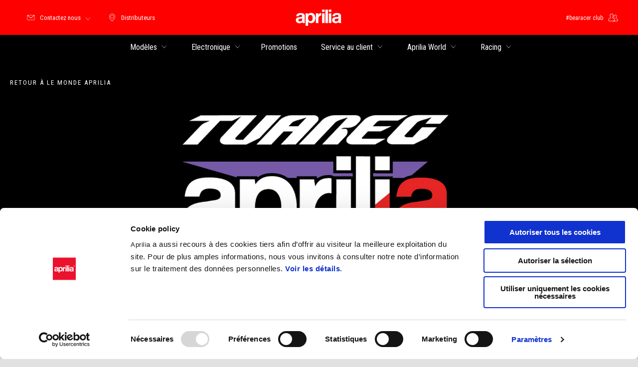

--- FILE ---
content_type: text/html;charset=UTF-8
request_url: https://www.aprilia.com/lu_FR/aprilia-world/racing/aprilia-tuareg-racing-2024/
body_size: 3977
content:
<!DOCTYPE html><html xmlns="http://www.w3.org/1999/xhtml" lang="fr" xml:lang="fr"><head><title>LA SAISON 2024 DE L'APRILIA TUAREG RACING EST LANCÉE | Aprilia LU</title><meta content="width=device-width, initial-scale=1" name="viewport"/><meta content="Piaggio WL 1.114.0-SNAPSHOT - " name="generator"/><meta content="index, follow" name="robots"/><meta content="L'événement "Off Road On Track" a donné un aperçu de ce que sera la saison 2024 du tout-terrain." name="description"/><meta content="LA SAISON 2024 DE L'APRILIA TUAREG RACING EST LANCÉE | Aprilia LU" property="og:title"/><meta content="aprilia" property="og:site_name"/><meta content="website" property="og:type"/><meta content="https://www.aprilia.com/lu_FR/aprilia-world/racing/aprilia-tuareg-racing-2024/" property="og:url"/><meta content="/wlassets/aprilia/master/Aprilia_World/Racing/tuareg-racing/news-2024/al-via-di-stagione-2024/hero/Hero_heading_Aprilia_racing/original/Hero_heading_Aprilia_racing.jpg" property="og:image"/><meta content="L'événement "Off Road On Track" a donné un aperçu de ce que sera la saison 2024 du tout-terrain." property="og:description"/><meta content="Piaggio Group" name="author"/><meta content="summary" name="twitter:card"/><meta content="LA SAISON 2024 DE L'APRILIA TUAREG RACING EST LANCÉE | Aprilia LU" name="twitter:title"/><meta content="L'événement "Off Road On Track" a donné un aperçu de ce que sera la saison 2024 du tout-terrain." name="twitter:description"/><meta content="@aprilia" name="twitter:creator"/><meta content="/wlassets/aprilia/master/Aprilia_World/Racing/tuareg-racing/news-2024/al-via-di-stagione-2024/hero/Hero_heading_Aprilia_racing/original/Hero_heading_Aprilia_racing.jpg" name="twitter:image:src"/><link href="https://www.aprilia.com/lu_FR/aprilia-world/racing/aprilia-tuareg-racing-2024/" rel="canonical"/><link as="style" href="https://fonts.googleapis.com/css2?family=Roboto+Condensed:ital,wght@0,300;0,400;0,700;1,300;1,400;1,700&display=swap" rel="preload"/><link crossorigin="" as="font" href="/docroot/1769626602/mgnl-vue/dist/prod/fonts/aprilia-icons.5cc7297e.woff2" rel="preload"/><link as="style" href="/docroot/1769626602/mgnl-vue/dist/prod/css/chunk-vendors.css" rel="preload"/><link as="style" href="/docroot/1769626602/mgnl-vue/dist/prod/css/wl-theme-aprilia.css" rel="preload"/><link as="script" href="/docroot/1769626602/mgnl-vue/dist/prod/js/chunk-vendors.js" rel="preload"/><link as="script" href="/docroot/1769626602/mgnl-vue/dist/prod/js/app.js" rel="preload"/><link href="/docroot/1769626602/mgnl-vue/dist/prod/css/chunk-vendors.css" rel="stylesheet"/><link href="/docroot/1769626602/mgnl-vue/dist/prod/css/wl-theme-aprilia.css" rel="stylesheet"/><link href="/wlassets/aprilia/master/logo/favicon/resolutions/res-o57x57/favicon.png" sizes="57x57" rel="apple-touch-icon-precomposed"/><link href="/wlassets/aprilia/master/logo/favicon/resolutions/res-o60x60/faveicon.png" sizes="60x60" rel="apple-touch-icon-precomposed"/><link href="/wlassets/aprilia/master/logo/favicon/resolutions/res-o72x72/faveicon.png" sizes="72x72" rel="apple-touch-icon-precomposed"/><link href="/wlassets/aprilia/master/logo/favicon/resolutions/res-o76x76/faveicon.png" sizes="76x76" rel="apple-touch-icon-precomposed"/><link href="/wlassets/aprilia/master/logo/favicon/resolutions/res-o114x114/faveicon.png" sizes="114x114" rel="apple-touch-icon-precomposed"/><link href="/wlassets/aprilia/master/logo/favicon/resolutions/res-o120x120/faveicon.png" sizes="120x120" rel="apple-touch-icon-precomposed"/><link href="/wlassets/aprilia/master/logo/favicon/resolutions/res-o144x144/faveicon.png" sizes="144x144" rel="apple-touch-icon-precomposed"/><link href="/wlassets/aprilia/master/logo/favicon/resolutions/res-o152x152/faveicon.png" sizes="152x152" rel="apple-touch-icon-precomposed"/><link href="/wlassets/aprilia/master/logo/favicon/resolutions/res-o196x196/faveicon.png" sizes="196x196" type="image/png" rel="icon"/><link href="/wlassets/aprilia/master/logo/favicon/resolutions/res-o128x128/faveicon.png" sizes="128x128" type="image/png" rel="icon"/><link href="/wlassets/aprilia/master/logo/favicon/resolutions/res-o96x96/faveicon.png" sizes="96x96" type="image/png" rel="icon"/><link href="/wlassets/aprilia/master/logo/favicon/resolutions/res-o32x32/faveicon.png" sizes="32x32" type="image/png" rel="icon"/><meta content="#FFFFFF" name="msapplication-TileColor"/><meta content="/wlassets/aprilia/master/logo/favicon/resolutions/res-o144x144/faveicon.png" name="msapplication-TileImage"/><meta content="/wlassets/aprilia/master/logo/favicon/resolutions/res-o70x70/faveicon.png" name="msapplication-square70x70logo"/><meta content="/wlassets/aprilia/master/logo/favicon/resolutions/res-o150x150/faveicon.png" name="msapplication-square150x150logo"/><meta content="/wlassets/aprilia/master/logo/favicon/resolutions/res-o310x150/faveicon.png" name="msapplication-wide310x150logo"/><meta content="/wlassets/aprilia/master/logo/favicon/resolutions/res-o310x310/faveicon.png" name="msapplication-square310x310logo"/><script>
			analyticsEvent = function() {};
			analyticsVPV = function() {};
			analyticsClearVPV = function() {};
			analyticsForm = function() {};
			analyticsSocial = function() {};

			window.dataLayer = window.dataLayer || [];

			dataLayer = [{
				'pageType':'news'
				
				
				
				
				
				
			}];
		</script><script>(function(w,d,s,l,i){w[l]=w[l]||[];w[l].push({'gtm.start':
          new Date().getTime(),event:'gtm.js'});var f=d.getElementsByTagName(s)[0],
        j=d.createElement(s),dl=l!='dataLayer'?'&l='+l:'';j.async=true;j.src=
        'https://www.googletagmanager.com/gtm.js?id='+i+dl;f.parentNode.insertBefore(j,f);
      })(window,document,'script','dataLayer','GTM-NW777C');</script>
<script>(window.BOOMR_mq=window.BOOMR_mq||[]).push(["addVar",{"rua.upush":"false","rua.cpush":"false","rua.upre":"false","rua.cpre":"false","rua.uprl":"false","rua.cprl":"false","rua.cprf":"false","rua.trans":"","rua.cook":"false","rua.ims":"false","rua.ufprl":"false","rua.cfprl":"false","rua.isuxp":"false","rua.texp":"norulematch","rua.ceh":"false","rua.ueh":"false","rua.ieh.st":"0"}]);</script>
                              <script>!function(a){var e="https://s.go-mpulse.net/boomerang/",t="addEventListener";if("False"=="True")a.BOOMR_config=a.BOOMR_config||{},a.BOOMR_config.PageParams=a.BOOMR_config.PageParams||{},a.BOOMR_config.PageParams.pci=!0,e="https://s2.go-mpulse.net/boomerang/";if(window.BOOMR_API_key="JLCSE-K55A4-FPSX5-RNDGK-Y5MZC",function(){function n(e){a.BOOMR_onload=e&&e.timeStamp||(new Date).getTime()}if(!a.BOOMR||!a.BOOMR.version&&!a.BOOMR.snippetExecuted){a.BOOMR=a.BOOMR||{},a.BOOMR.snippetExecuted=!0;var i,_,o,r=document.createElement("iframe");if(a[t])a[t]("load",n,!1);else if(a.attachEvent)a.attachEvent("onload",n);r.src="javascript:void(0)",r.title="",r.role="presentation",(r.frameElement||r).style.cssText="width:0;height:0;border:0;display:none;",o=document.getElementsByTagName("script")[0],o.parentNode.insertBefore(r,o);try{_=r.contentWindow.document}catch(O){i=document.domain,r.src="javascript:var d=document.open();d.domain='"+i+"';void(0);",_=r.contentWindow.document}_.open()._l=function(){var a=this.createElement("script");if(i)this.domain=i;a.id="boomr-if-as",a.src=e+"JLCSE-K55A4-FPSX5-RNDGK-Y5MZC",BOOMR_lstart=(new Date).getTime(),this.body.appendChild(a)},_.write("<bo"+'dy onload="document._l();">'),_.close()}}(),"".length>0)if(a&&"performance"in a&&a.performance&&"function"==typeof a.performance.setResourceTimingBufferSize)a.performance.setResourceTimingBufferSize();!function(){if(BOOMR=a.BOOMR||{},BOOMR.plugins=BOOMR.plugins||{},!BOOMR.plugins.AK){var e=""=="true"?1:0,t="",n="aodrcbyx2khyi2l2lpuq-f-6b903f850-clientnsv4-s.akamaihd.net",i="false"=="true"?2:1,_={"ak.v":"39","ak.cp":"817036","ak.ai":parseInt("307412",10),"ak.ol":"0","ak.cr":9,"ak.ipv":4,"ak.proto":"h2","ak.rid":"bc0e13f","ak.r":47358,"ak.a2":e,"ak.m":"a","ak.n":"essl","ak.bpcip":"3.135.17.0","ak.cport":57258,"ak.gh":"23.208.24.235","ak.quicv":"","ak.tlsv":"tls1.3","ak.0rtt":"","ak.0rtt.ed":"","ak.csrc":"-","ak.acc":"","ak.t":"1769626601","ak.ak":"hOBiQwZUYzCg5VSAfCLimQ==JHH838nyvhgsh6AndGBRiuz2nMBf0Q3X3uZ8chZRWneg67EY4ByizZdqejvh7nwhNJ0221Yjl3d1KUQMzpUdvnEF5sDv9otoY9GUVJR2D+AEHdVI3lVVjFBpKYQVTB5pKTyz4oDUjllIkZCbwREIzpYRtvFa/NBFMF6fgSY5zJfnET3b4HOMMF+ZbxM9TUXtZ0JlclECiZYx81dZD8MVxwEMGl7nsfBwLtfTpYXfjloWhG1KPsFm1OLjK0Cn+yWVIgQJvMTgulzoLjxooQzVepG2/Cq121rXJC4HfvmFibP6aCpOZRT67O9FEq+UGGjVuhD13nNrcM9oQcUT05nj9EVq1Vm4TqyMABzBfwjjyEUNwZ557rixZ4m+8C3AMPtLstSob76KnOJ4xUn/zpwsVAggcwEt8AKmM+tzUw15kk4=","ak.pv":"58","ak.dpoabenc":"","ak.tf":i};if(""!==t)_["ak.ruds"]=t;var o={i:!1,av:function(e){var t="http.initiator";if(e&&(!e[t]||"spa_hard"===e[t]))_["ak.feo"]=void 0!==a.aFeoApplied?1:0,BOOMR.addVar(_)},rv:function(){var a=["ak.bpcip","ak.cport","ak.cr","ak.csrc","ak.gh","ak.ipv","ak.m","ak.n","ak.ol","ak.proto","ak.quicv","ak.tlsv","ak.0rtt","ak.0rtt.ed","ak.r","ak.acc","ak.t","ak.tf"];BOOMR.removeVar(a)}};BOOMR.plugins.AK={akVars:_,akDNSPreFetchDomain:n,init:function(){if(!o.i){var a=BOOMR.subscribe;a("before_beacon",o.av,null,null),a("onbeacon",o.rv,null,null),o.i=!0}return this},is_complete:function(){return!0}}}}()}(window);</script></head><link as="image" href="/wlassets/aprilia/master/Aprilia_World/Racing/tuareg-racing/news-2024/al-via-di-stagione-2024/hero/Hero_heading_Aprilia_racing/original/Hero_heading_Aprilia_racing.jpg" rel="preload"/><body class="theme-aprilia hero-active t-article-page  "><noscript><iframe style="display:none;visibility:hidden" width="0" height="0" src="https://www.googletagmanager.com/ns.html?id=GTM-NW777C"></iframe></noscript><div id="vue-page"></div>
			<script type="text/x-template" id="vue-page-tmpl"> <vue-page-layout 
          jcr-path="/lu_FR/aprilia/lu/aprilia-world/aprilia-tuareg-racing-2024"
          jcr-uuid="46a08290-a17e-4041-866d-8081e92134ec"
          :areaModel="areaModel"
        ><mgnl-dynamic-wrapper 
            wrapped-molecule="hero-heading"
          
          jcr-path="/lu_FR/aprilia/lu/aprilia-world/aprilia-tuareg-racing-2024"
          jcr-uuid="46a08290-a17e-4041-866d-8081e92134ec"
          :areaModel="areaModel"
        ></mgnl-dynamic-wrapper><mgnl-dynamic-wrapper 
            wrapped-molecule="hero-heading-community"
          
          jcr-path="/lu_FR/aprilia/lu/aprilia-world/aprilia-tuareg-racing-2024"
          jcr-uuid="46a08290-a17e-4041-866d-8081e92134ec"
          :areaModel="areaModel"
        ></mgnl-dynamic-wrapper><section id="uuid-3e9ede6a-0378-47ab-a63c-7af28372acb3" class="section section-editorial  section--background"><div class="section__container"><mgnl-editorial 
          jcr-path="/lu_FR/aprilia/lu/aprilia-world/aprilia-tuareg-racing-2024/main/01"
          jcr-uuid="3e9ede6a-0378-47ab-a63c-7af28372acb3"
          :areaModel="areaModel"
        ></mgnl-editorial></div></section><section id="uuid-ac566748-82d1-4319-ae57-9db78c5d6151" class="section section--background section-editorial-immersive"><div class="section__container"><mgnl-editorial-immersive 
          jcr-path="/lu_FR/aprilia/lu/aprilia-world/aprilia-tuareg-racing-2024/main/05"
          jcr-uuid="ac566748-82d1-4319-ae57-9db78c5d6151"
          :areaModel="areaModel"
        ></mgnl-editorial-immersive></div></section><carouselV2 
          jcr-path="/lu_FR/aprilia/lu/aprilia-world/aprilia-tuareg-racing-2024/main/0"
          jcr-uuid="0271b0d7-f4fa-468e-8f45-eb894edec735"
          :areaModel="areaModel"
        ></carouselV2><section id="uuid-67723dbc-a5ed-492d-95f0-462ea9c6d30d" class="section section--background section-editorial-immersive"><div class="section__container"><mgnl-editorial-immersive 
          jcr-path="/lu_FR/aprilia/lu/aprilia-world/aprilia-tuareg-racing-2024/main/02"
          jcr-uuid="67723dbc-a5ed-492d-95f0-462ea9c6d30d"
          :areaModel="areaModel"
        ></mgnl-editorial-immersive></div></section></vue-page-layout> </script><script type="text/javascript">

        window.queryString = "";

        window.mgnlVueConfig = {
          "currentCountry": "LU",
          "currentLanguage": "fr",
          "googleMapKey": "AIzaSyAS3ilh5GlO_hZvYrw16JJIE-3uYHXX3Uc",
					"apiPath": "/lu_FR/aprilia/lu/aprilia-world/aprilia-tuareg-racing-2024",
					"vehiclePDPConfPath": "/lu_FR/aprilia/lu/vehicle-pdp-configuration",
          "vehiclePLPConfPath": "/lu_FR/aprilia/lu/vehicle-plp-configuration",
          "debugMode": false,
          "messageMode": "mgnl",
          "editMode": false,
					"googleRecaptchaKeySite": "6LdbzkUjAAAAAPCompwz9W4NXm4bNWFF0xqJG-xW",
          "msProductsEndpoint": "https://jhgateway.piaggiogroup.com/services/pgproducts/api/products",
          "msPQMEndpoint": "https://jhgateway.piaggiogroup.com/services/pgpqm/api",
          "msBusinessPTEndpoint": "https://jhgateway.piaggiogroup.com/services/pgbusinesspt/api",
          "msXsrfEndpoint": "https://jhgateway.piaggiogroup.com/services/xsrf",
          "apiDealerlocator": "https://jhgateway.piaggiogroup.com/services/pgbusinesspt/api/dealerlocator",
          "santanderSimFinEndpoint": "https://services.santanderconsumer.com/quoting-tool/scf-plugin.js"
        }


			</script><script src="/docroot/1769626602/mgnl-vue/dist/prod/js/chunk-vendors.js"></script>
				

			<script src="/docroot/1769626602/mgnl-vue/dist/prod/js/app.js"></script>
				
		 <!-- devMode = false -->  <!-- debugMode = false -->  <!-- snapshotMode = true -->  <!-- appVersion = 1.114.0-SNAPSHOT --> </body></html>